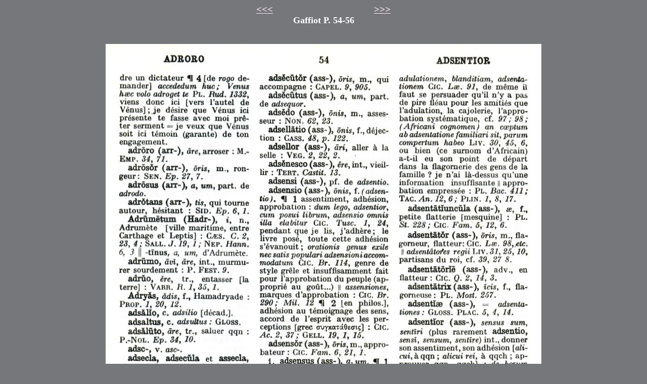

--- FILE ---
content_type: text/html
request_url: https://prima-elementa.fr/Gaffiot/Gaffiot-0054.html
body_size: 547
content:
<!DOCTYPE HTML PUBLIC "-//W3C//DTD HTML 4.01 Transitional//EN">
<html><head>

   <meta http-equiv="Content-Type" content="text/html; charset=utf-8">
   <meta name="Author" content="Jeanneau Gerard">
   <meta name="Generator" content="WebExpert">
   <meta name="GENERATOR" content="Mozilla/4.03 [fr] (Win95; I) [Netscape]"><title>Le Gaffiot num&eacute;ris&eacute;</title></head>
<BODY TEXT="#000000" BGCOLOR="#75777A" LINK="#FFE9FF" VLINK="#FFE9FF" ALINK="#FFE9FF">
<div align="center"><big><b><font face="Palatino Linotype"><a href="Gaffiot-0051.html">&lt;&lt;&lt;</a> &nbsp; &nbsp; &nbsp; &nbsp; &nbsp;  &nbsp; &nbsp; &nbsp; &nbsp; &nbsp; &nbsp; &nbsp; &nbsp; &nbsp; &nbsp; &nbsp; &nbsp; &nbsp;&nbsp; &nbsp; <a href="Gaffiot-0057.html">&gt;&gt;&gt;</a></font><br></b></big>
<center><b><font color="white"><font size="+1">Gaffiot P. 54-56</font></font></b></center>

<center>&nbsp;</center>

<center>&nbsp;</center>

<center><table align="center" border="0" cellpadding="0" cellspacing="0" cols="1" width="500">
<tbody>
<tr>
<td>
<center><img alt="" src="Gaffiot-0054.jpg" height="1384" width="862"><br></center>
</td>
</tr>
<tr>
<td>
<center><img alt="" src="Gaffiot-0055.jpg" height="1384" width="862"><br></center>
</td>
</tr>
<tr>
<td>
<center><img alt="" src="Gaffiot-0056.jpg" height="1384" width="862"><br></center>
</td>
</tr>
</tbody></table></center>
&nbsp;
<div align="center"><big><b><font face="Palatino Linotype"><a href="Gaffiot-0051.html">&lt;&lt;&lt;</a> &nbsp; &nbsp; &nbsp; &nbsp; &nbsp;  &nbsp; &nbsp; &nbsp; &nbsp; &nbsp; &nbsp; &nbsp; &nbsp; &nbsp; &nbsp; &nbsp; &nbsp; &nbsp;&nbsp; &nbsp; <a href="Gaffiot-0057.html">&gt;&gt;&gt;</a></font><br></b></big>
</body></html>
